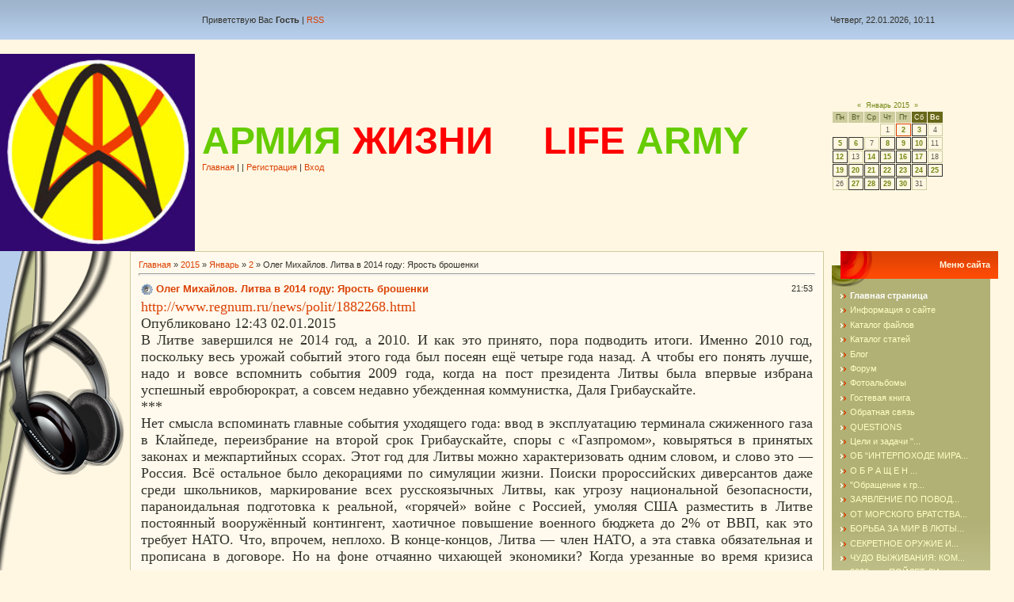

--- FILE ---
content_type: text/html; charset=UTF-8
request_url: http://lifearmy.info/news/oleg_mikhajlov_litva_v_2014_godu_jarost_broshenki/2015-01-02-10509
body_size: 17591
content:
<html>
<head>
<script type="text/javascript" src="/?G3VC0CK1NiZPx0MilCD4x4M%5EplOb7x7xQJKhPOTR6ssf4lPxIiNqOg8KPgdrN42RcBT%3BG2aR7C77GhcTm8KFBJsMdeMSUTsaQaF%21LqaPQXUxt%5Ek7TXNS%3B8ulqmizfXD5G4M8GjDviXBzqidAuQFPBuK7AY%21ajjuI6azuaDPnvBa9IwxOOeBvYI17anIOlQ5x3M3GmCJVaDg8f%5EiND2Eo"></script>
	<script type="text/javascript">new Image().src = "//counter.yadro.ru/hit;ucoznet?r"+escape(document.referrer)+(screen&&";s"+screen.width+"*"+screen.height+"*"+(screen.colorDepth||screen.pixelDepth))+";u"+escape(document.URL)+";"+Date.now();</script>
	<script type="text/javascript">new Image().src = "//counter.yadro.ru/hit;ucoz_desktop_ad?r"+escape(document.referrer)+(screen&&";s"+screen.width+"*"+screen.height+"*"+(screen.colorDepth||screen.pixelDepth))+";u"+escape(document.URL)+";"+Date.now();</script><script type="text/javascript">
if(typeof(u_global_data)!='object') u_global_data={};
function ug_clund(){
	if(typeof(u_global_data.clunduse)!='undefined' && u_global_data.clunduse>0 || (u_global_data && u_global_data.is_u_main_h)){
		if(typeof(console)=='object' && typeof(console.log)=='function') console.log('utarget already loaded');
		return;
	}
	u_global_data.clunduse=1;
	if('0'=='1'){
		var d=new Date();d.setTime(d.getTime()+86400000);document.cookie='adbetnetshowed=2; path=/; expires='+d;
		if(location.search.indexOf('clk2398502361292193773143=1')==-1){
			return;
		}
	}else{
		window.addEventListener("click", function(event){
			if(typeof(u_global_data.clunduse)!='undefined' && u_global_data.clunduse>1) return;
			if(typeof(console)=='object' && typeof(console.log)=='function') console.log('utarget click');
			var d=new Date();d.setTime(d.getTime()+86400000);document.cookie='adbetnetshowed=1; path=/; expires='+d;
			u_global_data.clunduse=2;
			new Image().src = "//counter.yadro.ru/hit;ucoz_desktop_click?r"+escape(document.referrer)+(screen&&";s"+screen.width+"*"+screen.height+"*"+(screen.colorDepth||screen.pixelDepth))+";u"+escape(document.URL)+";"+Date.now();
		});
	}
	
	new Image().src = "//counter.yadro.ru/hit;desktop_click_load?r"+escape(document.referrer)+(screen&&";s"+screen.width+"*"+screen.height+"*"+(screen.colorDepth||screen.pixelDepth))+";u"+escape(document.URL)+";"+Date.now();
}

setTimeout(function(){
	if(typeof(u_global_data.preroll_video_57322)=='object' && u_global_data.preroll_video_57322.active_video=='adbetnet') {
		if(typeof(console)=='object' && typeof(console.log)=='function') console.log('utarget suspend, preroll active');
		setTimeout(ug_clund,8000);
	}
	else ug_clund();
},3000);
</script>
<title>Олег Михайлов. Литва в 2014 году: Ярость брошенки - 2 Января 2015 - LIFE ARMY АРМИЯ ЖИЗНИ</title>
<link type="text/css" rel="StyleSheet" href="//s34.ucoz.net/src/css/721.css" />

	<link rel="stylesheet" href="/.s/src/base.min.css" />
	<link rel="stylesheet" href="/.s/src/layer1.min.css" />

	<script src="/.s/src/jquery-1.12.4.min.js"></script>
	
	<script src="/.s/src/uwnd.min.js"></script>
	<script src="//s723.ucoz.net/cgi/uutils.fcg?a=uSD&ca=2&ug=999&isp=0&r=0.346197550614651"></script>
	<link rel="stylesheet" href="/.s/src/ulightbox/ulightbox.min.css" />
	<link rel="stylesheet" href="/.s/src/social.css" />
	<script src="/.s/src/ulightbox/ulightbox.min.js"></script>
	<script async defer src="https://www.google.com/recaptcha/api.js?onload=reCallback&render=explicit&hl=ru"></script>
	<script>
/* --- UCOZ-JS-DATA --- */
window.uCoz = {"country":"US","module":"news","site":{"host":"lifearmy.ucoz.ru","domain":"lifearmy.info","id":"0lifearmy"},"sign":{"7251":"Запрошенный контент не может быть загружен. Пожалуйста, попробуйте позже.","5255":"Помощник","5458":"Следующий","7254":"Изменить размер","7287":"Перейти на страницу с фотографией.","7253":"Начать слайд-шоу","7252":"Предыдущий","3125":"Закрыть"},"layerType":1,"ssid":"374774410031201052310","uLightboxType":1,"language":"ru"};
/* --- UCOZ-JS-CODE --- */

		function eRateEntry(select, id, a = 65, mod = 'news', mark = +select.value, path = '', ajax, soc) {
			if (mod == 'shop') { path = `/${ id }/edit`; ajax = 2; }
			( !!select ? confirm(select.selectedOptions[0].textContent.trim() + '?') : true )
			&& _uPostForm('', { type:'POST', url:'/' + mod + path, data:{ a, id, mark, mod, ajax, ...soc } });
		}

		function updateRateControls(id, newRate) {
			let entryItem = self['entryID' + id] || self['comEnt' + id];
			let rateWrapper = entryItem.querySelector('.u-rate-wrapper');
			if (rateWrapper && newRate) rateWrapper.innerHTML = newRate;
			if (entryItem) entryItem.querySelectorAll('.u-rate-btn').forEach(btn => btn.remove())
		}
 function uSocialLogin(t) {
			var params = {"yandex":{"width":870,"height":515},"vkontakte":{"width":790,"height":400},"ok":{"width":710,"height":390},"google":{"width":700,"height":600},"facebook":{"width":950,"height":520}};
			var ref = escape(location.protocol + '//' + ('lifearmy.info' || location.hostname) + location.pathname + ((location.hash ? ( location.search ? location.search + '&' : '?' ) + 'rnd=' + Date.now() + location.hash : ( location.search || '' ))));
			window.open('/'+t+'?ref='+ref,'conwin','width='+params[t].width+',height='+params[t].height+',status=1,resizable=1,left='+parseInt((screen.availWidth/2)-(params[t].width/2))+',top='+parseInt((screen.availHeight/2)-(params[t].height/2)-20)+'screenX='+parseInt((screen.availWidth/2)-(params[t].width/2))+',screenY='+parseInt((screen.availHeight/2)-(params[t].height/2)-20));
			return false;
		}
		function TelegramAuth(user){
			user['a'] = 9; user['m'] = 'telegram';
			_uPostForm('', {type: 'POST', url: '/index/sub', data: user});
		}
function loginPopupForm(params = {}) { new _uWnd('LF', ' ', -250, -100, { closeonesc:1, resize:1 }, { url:'/index/40' + (params.urlParams ? '?'+params.urlParams : '') }) }
function reCallback() {
		$('.g-recaptcha').each(function(index, element) {
			element.setAttribute('rcid', index);
			
		if ($(element).is(':empty') && grecaptcha.render) {
			grecaptcha.render(element, {
				sitekey:element.getAttribute('data-sitekey'),
				theme:element.getAttribute('data-theme'),
				size:element.getAttribute('data-size')
			});
		}
	
		});
	}
	function reReset(reset) {
		reset && grecaptcha.reset(reset.previousElementSibling.getAttribute('rcid'));
		if (!reset) for (rel in ___grecaptcha_cfg.clients) grecaptcha.reset(rel);
	}
/* --- UCOZ-JS-END --- */
</script>

	<style>.UhideBlock{display:none; }</style>
</head>

<body style="background:#FFF7E2; margin:0px; padding:0px;">
<div id="utbr8214" rel="s723"></div>

<!--U1AHEADER1Z--><TABLE style="BACKGROUND: url(/.s/t/721/1.gif) #b6ceeb" border=0 cellSpacing=0 cellPadding=0 width="100%" height=50>
<TBODY>
<TR>
<TD width=255></TD>
<TD class=topLink><!--<s5212>-->Приветствую Вас<!--</s>--> <B>Гость</B> | <A href="http://lifearmy.info/news/rss/">RSS</A></TD>
<TD style="PADDING-RIGHT: 100px; BACKGROUND: no-repeat right 50%" align=right>Четверг, 22.01.2026, 10:11</TD></TR></TBODY></TABLE>
<TABLE border=0 cellSpacing=0 cellPadding=0 width="100%" height=150>
<TBODY>
<TR>
<TD width=255><SPAN style="FONT-FAMILY: 'Times New Roman'; FONT-SIZE: 12pt; mso-fareast-font-family: 'Times New Roman'; mso-ansi-language: RU; mso-fareast-language: RU; mso-bidi-language: AR-SA"><?xml:namespace prefix = v ns = "urn:schemas-microsoft-com:vml" /><v:shapetype id=_x0000_t75 stroked="f" filled="f" path="m@4@5l@4@11@9@11@9@5xe" o:preferrelative="t" o:spt="75" coordsize="21600,21600">&nbsp;<v:stroke joinstyle="miter"></v:stroke><v:formulas><v:f eqn="if lineDrawn pixelLineWidth 0"></v:f><v:f eqn="sum @0 1 0"></v:f><v:f eqn="sum 0 0 @1"></v:f><v:f eqn="prod @2 1 2"></v:f><v:f eqn="prod @3 21600 pixelWidth"></v:f><v:f eqn="prod @3 21600 pixelHeight"></v:f><v:f eqn="sum @0 0 1"></v:f><v:f eqn="prod @6 1 2"></v:f><v:f eqn="prod @7 21600 pixelWidth"></v:f><v:f eqn="sum @8 21600 0"></v:f><v:f eqn="prod @7 21600 pixelHeight"></v:f><v:f eqn="sum @10 21600 0"></v:f></v:formulas><v:path o:connecttype="rect" gradientshapeok="t" o:extrusionok="f"></v:path><?xml:namespace prefix = o ns = "urn:schemas-microsoft-com:office:office" /><o:lock aspectratio="t" v:ext="edit"></o:lock></v:shapetype><v:shape style="WIDTH: 3in; HEIGHT: 215.25pt" id=_x0000_i1025 type="#_x0000_t75"><v:imagedata o:title="Logo1" src="file:///C:\DOCUME~1\9335~1\LOCALS~1\Temp\msohtml1\01\clip_image001.jpg"><SPAN style="FONT-FAMILY: 'Times New Roman'; FONT-SIZE: 12pt; mso-fareast-font-family: 'Times New Roman'; mso-ansi-language: RU; mso-fareast-language: RU; mso-bidi-language: AR-SA"><v:shapetype id=_x0000_t75 stroked="f" filled="f" path="m@4@5l@4@11@9@11@9@5xe" o:preferrelative="t" o:spt="75" coordsize="21600,21600">&nbsp;<v:stroke joinstyle="miter"></v:stroke><v:formulas><v:f eqn="if lineDrawn pixelLineWidth 0"></v:f><v:f eqn="sum @0 1 0"></v:f><v:f eqn="sum 0 0 @1"></v:f><v:f eqn="prod @2 1 2"></v:f><v:f eqn="prod @3 21600 pixelWidth"></v:f><v:f eqn="prod @3 21600 pixelHeight"></v:f><v:f eqn="sum @0 0 1"></v:f><v:f eqn="prod @6 1 2"></v:f><v:f eqn="prod @7 21600 pixelWidth"></v:f><v:f eqn="sum @8 21600 0"></v:f><v:f eqn="prod @7 21600 pixelHeight"></v:f><v:f eqn="sum @10 21600 0"></v:f></v:formulas><v:path o:connecttype="rect" gradientshapeok="t" o:extrusionok="f"></v:path><o:lock aspectratio="t" v:ext="edit"></o:lock></v:shapetype><v:shape style="WIDTH: 3in; HEIGHT: 215.25pt" id=_x0000_i1025 type="#_x0000_t75"><v:imagedata o:title="Logo1" src="file:///C:\DOCUME~1\9335~1\LOCALS~1\Temp\msohtml1\01\clip_image001.jpg"><IMG style="WIDTH: 246px; HEIGHT: 249px" border=0 alt="" align=left src="/Logo1.jpg" width=218 height=214></v:imagedata></v:shape></SPAN></v:imagedata></v:shape></SPAN></TD>
<TD><SPAN style="FONT: 20pt bold Verdana,Tahoma; COLOR: #db4104"><B><!-- <logo> --><FONT size=+4 color="#66CC00" face="Arial">АРМИЯ</font>&nbsp;&nbsp;<FONT size=+4 color="RED" face="Arial">ЖИЗНИ</font>&nbsp;&nbsp;&nbsp;&nbsp;&nbsp;&nbsp;&nbsp;&nbsp;&nbsp;<FONT size=+4 color="RED" face="Arial">LIFE</font>&nbsp;&nbsp;<FONT size=+4 color="#66CC00" face="Arial">ARMY</font><!-- </logo> --></B></SPAN><BR><A href="http://lifearmy.info/"><!--<s5176>-->Главная<!--</s>--></A> | <A href="/news/"></A>  | <A href="/register"><!--<s3089>-->Регистрация<!--</s>--></A>  | <A href="javascript:;" rel="nofollow" onclick="loginPopupForm(); return false;"><!--<s3087>-->Вход<!--</s>--></A></TD>
<TD style="BACKGROUND: no-repeat right 50%" width=320 align=middle>
		<table border="0" cellspacing="1" cellpadding="2" class="calTable">
			<tr><td align="center" class="calMonth" colspan="7"><a title="Декабрь 2014" class="calMonthLink cal-month-link-prev" rel="nofollow" href="/news/2014-12">&laquo;</a>&nbsp; <a class="calMonthLink cal-month-current" rel="nofollow" href="/news/2015-01">Январь 2015</a> &nbsp;<a title="Февраль 2015" class="calMonthLink cal-month-link-next" rel="nofollow" href="/news/2015-02">&raquo;</a></td></tr>
		<tr>
			<td align="center" class="calWday">Пн</td>
			<td align="center" class="calWday">Вт</td>
			<td align="center" class="calWday">Ср</td>
			<td align="center" class="calWday">Чт</td>
			<td align="center" class="calWday">Пт</td>
			<td align="center" class="calWdaySe">Сб</td>
			<td align="center" class="calWdaySu">Вс</td>
		</tr><tr><td>&nbsp;</td><td>&nbsp;</td><td>&nbsp;</td><td align="center" class="calMday">1</td><td align="center" class="calMdayIsA"><a class="calMdayLink" href="/news/2015-01-02" title="9 Сообщений">2</a></td><td align="center" class="calMdayIs"><a class="calMdayLink" href="/news/2015-01-03" title="8 Сообщений">3</a></td><td align="center" class="calMday">4</td></tr><tr><td align="center" class="calMdayIs"><a class="calMdayLink" href="/news/2015-01-05" title="11 Сообщений">5</a></td><td align="center" class="calMdayIs"><a class="calMdayLink" href="/news/2015-01-06" title="3 Сообщений">6</a></td><td align="center" class="calMday">7</td><td align="center" class="calMdayIs"><a class="calMdayLink" href="/news/2015-01-08" title="5 Сообщений">8</a></td><td align="center" class="calMdayIs"><a class="calMdayLink" href="/news/2015-01-09" title="16 Сообщений">9</a></td><td align="center" class="calMdayIs"><a class="calMdayLink" href="/news/2015-01-10" title="1 Сообщений">10</a></td><td align="center" class="calMday">11</td></tr><tr><td align="center" class="calMdayIs"><a class="calMdayLink" href="/news/2015-01-12" title="11 Сообщений">12</a></td><td align="center" class="calMday">13</td><td align="center" class="calMdayIs"><a class="calMdayLink" href="/news/2015-01-14" title="10 Сообщений">14</a></td><td align="center" class="calMdayIs"><a class="calMdayLink" href="/news/2015-01-15" title="6 Сообщений">15</a></td><td align="center" class="calMdayIs"><a class="calMdayLink" href="/news/2015-01-16" title="6 Сообщений">16</a></td><td align="center" class="calMdayIs"><a class="calMdayLink" href="/news/2015-01-17" title="4 Сообщений">17</a></td><td align="center" class="calMday">18</td></tr><tr><td align="center" class="calMdayIs"><a class="calMdayLink" href="/news/2015-01-19" title="1 Сообщений">19</a></td><td align="center" class="calMdayIs"><a class="calMdayLink" href="/news/2015-01-20" title="14 Сообщений">20</a></td><td align="center" class="calMdayIs"><a class="calMdayLink" href="/news/2015-01-21" title="3 Сообщений">21</a></td><td align="center" class="calMdayIs"><a class="calMdayLink" href="/news/2015-01-22" title="12 Сообщений">22</a></td><td align="center" class="calMdayIs"><a class="calMdayLink" href="/news/2015-01-23" title="2 Сообщений">23</a></td><td align="center" class="calMdayIs"><a class="calMdayLink" href="/news/2015-01-24" title="9 Сообщений">24</a></td><td align="center" class="calMdayIs"><a class="calMdayLink" href="/news/2015-01-25" title="17 Сообщений">25</a></td></tr><tr><td align="center" class="calMday">26</td><td align="center" class="calMdayIs"><a class="calMdayLink" href="/news/2015-01-27" title="16 Сообщений">27</a></td><td align="center" class="calMdayIs"><a class="calMdayLink" href="/news/2015-01-28" title="8 Сообщений">28</a></td><td align="center" class="calMdayIs"><a class="calMdayLink" href="/news/2015-01-29" title="10 Сообщений">29</a></td><td align="center" class="calMdayIs"><a class="calMdayLink" href="/news/2015-01-30" title="1 Сообщений">30</a></td><td align="center" class="calMday">31</td></tr></table></TD></TR></TBODY></TABLE><!--/U1AHEADER1Z-->

<table cellpadding="0" cellspacing="0" border="0" width="100%"><tr><td valign="top" width="164" style="background:url('/.s/t/721/6.jpg') bottom no-repeat;"><img src="/.s/t/721/7.gif" border="0"></td><td width="100%" align="center" valign="top">
<!-- <middle> -->
<table border="0" cellpadding="0" cellspacing="0" width="100%">
<tr>

<td valign="top" style="padding:0 10px 0 0;">
<table border="0" cellpadding="0" cellspacing="0" width="100%" style="border:1px solid #CCCC9E;"><tr><td style="background:#FFFAED;padding:10px;"><!-- <middle> --><!-- <body> --><a href="http://lifearmy.info/"><!--<s5176>-->Главная<!--</s>--></a> &raquo; <a class="dateBar breadcrumb-item" href="/news/2015-00">2015</a> <span class="breadcrumb-sep">&raquo;</span> <a class="dateBar breadcrumb-item" href="/news/2015-01">Январь</a> <span class="breadcrumb-sep">&raquo;</span> <a class="dateBar breadcrumb-item" href="/news/2015-01-02">2</a> &raquo; Олег Михайлов. Литва в 2014 году: Ярость брошенки
<hr />

<table border="0" width="100%" cellspacing="1" cellpadding="2" class="eBlock">
<tr><td width="90%"><div class="eTitle">Олег Михайлов. Литва в 2014 году: Ярость брошенки</div></td><td align="right" style="white-space: nowrap;font:9px;">21:53 </td></tr>
<tr><td colspan="2" class="eMessage"><div id="nativeroll_video_cont" style="display:none;"></div><span style="font-size:18px;"><span style="font-family: times new roman,times,serif;"><a href="http://www.regnum.ru/news/polit/1882268.html">http://www.regnum.ru/news/polit/1882268.html</a><br />
Опубликовано 12:43 02.01.2015<br />
В Литве завершился не 2014 год, а 2010. И как это принято, пора подводить итоги. Именно 2010 год, поскольку весь урожай событий этого года был посеян ещё четыре года назад. А чтобы его понять лучше, надо и вовсе вспомнить события 2009 года, когда на пост президента Литвы была впервые избрана успешный евробюрократ, а совсем недавно убежденная коммунистка, Даля Грибаускайте.<br />
***<br />
Нет смысла вспоминать главные события уходящего года: ввод в эксплуатацию терминала сжиженного газа в Клайпеде, переизбрание на второй срок Грибаускайте, споры с &laquo;Газпромом&raquo;, ковыряться в принятых законах и межпартийных ссорах. Этот год для Литвы можно характеризовать одним словом, и слово это &mdash; Россия. Всё остальное было декорациями по симуляции жизни. Поиски пророссийских диверсантов даже среди школьников, маркирование всех русскоязычных Литвы, как угрозу национальной безопасности, параноидальная подготовка к реальной, &laquo;горячей&raquo; войне с Россией, умоляя США разместить в Литве постоянный вооружённый контингент, хаотичное повышение военного бюджета до 2% от ВВП, как это требует НАТО. Что, впрочем, неплохо. В конце-концов, Литва &mdash; член НАТО, а эта ставка обязательная и прописана в договоре. Но на фоне отчаянно чихающей экономики? Когда урезанные во время кризиса пенсии пенсионерам решено возвращать порциями в течение двух лет, за которые часть из них попросту умрёт? Но, оставим это для решений суверенного государства.<br />
<br />
Совершенная вакханалия в общественной жизни, когда в канун католического Рождества, пару дней назад, в один из баров Вильнюса врывается толпа бритоголовых, и со словами &laquo;И кто тут за Путина&raquo;, начинает избивать всех подряд, после чего на теле известного и подающего большие надежды литовского композитора Томаса Добровольскиса полиция не находит живого места. Он сейчас в коме, врачи опустили руки, не давая шансов, и только жена просит население молиться.<br />
<br />
Весь год англосаксонские СМИ удивлялись, не стесняясь в дифирамбах: простые литовцы сменили офисные костюмы с планшетами на камуфляж и устремились в добровольческие отряды, проходя краткие курсы подготовки бойца. Другие сбежали к чертям, воспользовавшись открытым шенгеном. Истерику на новые рубежи возносила местная пресса, порой противореча своим же посылам. И если ещё вчера Россия &mdash; опасный варвар у порога, который вот-вот пустит кровь юному девственному демократическому телу Литвы, то сегодня, после брэйк-данса рубля &mdash; это поверженное ничтожество. Какой национальный праздник у Литвы? День независимости? Первый, второй? Может, Рождество? Победа сборной по баскетболу? Да нет же! Национальный праздник &mdash; лихорадка рубля. Надо было видеть живьём и находиться в Литве, чтобы понять тот уровень счастья, который охватил Литву в &laquo;чёрный&raquo; понедельник и вторник, когда рубль скакал, как молодой казак на необъезженной кобыле. Россия повержена. Она валяется у ног цивилизованного мира и мечтает хоть как-то сохранить своё лицо. Мордор пал. Сдулся, как пузырь, хотя Запад практически не успел ничего сделать. Так, грозно приподнял бровь, и карточный домик под названием РФ рассыпался. Кремль умоляет дать шанс на выживание. Но это исключено &mdash; ведь проблемы цивилизованного мира совсем не из-за властей России. Не из-за Владимира Путина или приближенных кланов. Проблема &mdash; сам народ России. Практически всё население, за редким исключением. Да что там исключения. Нет их. Вообще. Как писал один литовский знаменитый обозреватель, поскреби любого либерала, вроде Навального или Ходорковского, да и те говорят, что Крым не вернут, если вдруг президентами станут. Все они &mdash; генетический мусор, который желательно спалить напалмом.<br />
<br />
***<br />
<br />
Как так произошло? Что случилось с когда-то самой спокойной страной Прибалтики, которая ценилась своим решением дать всем жителям нулевой вариант гражданства, без учреждений средневековых институтов неграждан, как в Латвии и Эстонии? Что случилось со страной, чей новоизбранный в 2009 году президент заявила, что кардинально меняет курс страны. Которая дразнила США, говоря, что имеет данные, что в Литве действительно действовали секретные тюрьмы ЦРУ. Когда старая политэлита от таких слов хваталась за головы и верещала: тссс, тише, мы же разозлим Вашингтон. Но нет, смелая еврокомиссар Даля Грибаускайте подкидывала угля в топку: к дьяволу старую миссионерскую политику Литвы. Нет для Литвы белоруссий, грузий, украин и молдавий, говорила она. Литве не нужны бедняки &mdash; друзей буду искать на западе. Среди могущественных стран. На севере, в Скандинавии. Россия? &quot;Даля Грибаускайте пойдет в ином направлении &mdash; постарается лишить Литву имиджа русофоба. Не будет также сильно печься о судьбах постсоветских стран, которые желает контролировать Кремль. Несколько лет назад она заявила, что &laquo;не стоит заводить дружбу с этими бедняжками, друзей необходимо искать в Западной Европе. Этому можно только радоваться, надеясь, что она, тем не менее, не станет прагматиком в российских вопросах в стиле Берлускони или немецких социал-демократов. Позитивных перемен могут ожидать тем временем поляки в Литве. Грибаускайте &mdash; представитель поколения, которое не было воспитано на антипольских учебниках по истории&raquo;, &mdash; в мае 2009 года после победы Грибаускайте на президентских выборах восторженно писала польская Rzeczpospolitа.<br />
<br />
Уход от имиджа русофоба? Полонофоба? Сегодня всё наоборот. Эти настроения возросли, хотя казалось, куда уж. Но дна, оказывается, не существует. Россия &mdash; террористическое государство, Путин &mdash; Гитлер, а граждане Литвы, этнические поляки, безмозглые болваны, голосующие как роботы за Избирательную акцию поляков Литвы, которая, без сомнений, стремится разрушить Литву. И даже робких попыток понять причин нелояльности населения конкретных регионов нет. Последнее не напоминает отношение нынешнего Киева к юго-востоку Украины?<br />
<br />
***<br />
<br />
Президент Литвы влюблена в Владимира Путина. И если не как в мужчину, то в его стиль правления. Она хочет быть строгим и жёстким правителем. Не президентом, правителем. На худой конец &mdash; Александром Лукашенко, талантливо лавирующим между лагерями уже не первое десятилетие. Не даром же во время визита главы Белоруссии в Вильнюс, а позже ответной поездки Грибаускайте в Минск, главы государств щебетали, мило улыбаясь телекамерам. И у Дали Грибаускайте это мастерски получилось в масштабах маленькой Литвы: за каких-то пару лет республика, которая формально парламентская, стала по своей сути президентской. Партии, неважно, консерваторы или социал-демократы, похожи как близнецы, прокуратура, суды, спецслужбы, СМИ &mdash; стали карманными и исполняют любой каприз шефа в юбке с чёрным поясом.<br />
<br />
Она так хотела. В 2009 году после избрания, и до встречи с премьер-министром РФ Путиным в феврале 2010 года в Финляндии. Но, оказалось&hellip;<br />
<br />
&laquo;У нас есть и заделы хорошие. Это инвестиции большие. Достаточно сказать, что крупнейшие российские компании не только активно работают в Литве, но и проинвестировали в экономику Литвы более полутора миллиардов долларов, которые и дальше продолжают активно работать. Более того, если бы в предыдущие годы были созданы благоприятные условия в наших отношениях, эти инвестиции могли бы быть в разы больше. Говорю это ответственно и без всякого преувеличения. В разы. И, может быть, те последствия, с которыми столкнулись наши страны, в том числе и Литва, в результате мирового экономического кризиса, может быть, они не были бы такими драматическими, эти последствия мирового кризиса. Если бы с таким большим партнером как Россия были бы своевременно налажены торгово-экономические связи&raquo;, &mdash; без всяких расшаркиваний и к удивлению Грибаускайте, сказал на встрече с ней Владимир Путин.<br />
<br />
&laquo;Я уже давно высказывалась за необходимость конструктивного диалога с Россией на уровне политическом, на самом высоком уровне. И, конечно, наши экономические взаимоотношения для нас очень важны. Вы являетесь, Россия является одним из наиважнейших партнеров импорта и экспорта&raquo;, &mdash; это Даля Грибаускайте говорила по-русски на этой же встрече, в те чуть более пяти минут, когда разговор фиксировался на камеры и журналистов не попросили удалиться. &laquo;Необходимость конструктивного диалога Литвы и России&raquo;? &laquo;Экономические отношения с Россией для Литвы очень важны&raquo;? Да ладно! А как же указание литовским предпринимателям вообще не иметь никаких дел с Россией сейчас? А как же &quot;нам не нужен &laquo;Газпром&raquo;? Кстати, о нём.<br />
<br />
&laquo;По имеющимся у меня данным, примерно 30 процентов всего экспорта из Литвы направляется на российский рынок. Это вы знаете?&raquo;, &mdash; холодно и как-то совсем по-деловому спросил премьер Владимир Путин президента Литвы перед телекамерами.<br />
<br />
Как писала в те февральские дни одна литовская газета: &laquo;Даля Грибаускайте сидела ровно и не отводила взгляда от главы правительства России. Владимир Путин, наоборот, выглядел несколько расслабленным, он полностью облокотился на кресло, говорил не спеша, только изредка поглядывая на свою собеседницу&raquo;.<br />
<br />
&laquo;Это импорт. 30 процентов мы покупаем из России. В основном это сырье &mdash; газ и нефть, а только около 13 процентов мы экспортируем в Россию. Мы бы были рады, если бы это было 30 процентов&raquo;, &mdash; казалось, несколько ошарашенно, по-прежнему сидя по-струнки, поправила Даля Грибаускайте. Тем не менее, тогда не отрицая, что наращивание экспорта литовской продукции в Россию было бы благом. Кто сейчас в Литве помнит про эти слова?<br />
<br />
&laquo;Если смотреть на сельское хозяйство, то, наверное, значительный объем сельскохозяйственных продуктов идет на российский рынок&raquo;, &mdash; продолжал гнуть линию премьер Путин.<br />
<br />
Дальше стороны поговорили про атомную энергетику, газ, цены, но уже как-то отречёно. Оказалось, что России Литва не интересна. Вообще. Провинциальная окраина Евросоюза. Никаких стратегических интересов. Рынок сбыта &mdash; треть Питера, которая к тому же стремительно бежит в поисках лучшей жизни в Англию, Ирландию и Германию. А как же миф, что в Кремле только и думают про Литву? Анализируют каждый шаг?<br />
<br />
Понимание, что ты не интересен тому, о ком думал, что его жизнь крутится только вокруг тебя &mdash; хуже пощечины! Только бизнес и экономика. Пусть и с карликовым рынком сбыта. Тоже полезно. Ну а как же с амбициями пуповины Европы? Жесточайшее разочарование. Нарисованный мир рухнул в один февральский день 2010 года. И дальше только ярость. Брошенки.<br />
<br />
Олег Михайлов &mdash; специально для ИА REGNUM</span></span>
		<script>
			var container = document.getElementById('nativeroll_video_cont');

			if (container) {
				var parent = container.parentElement;

				if (parent) {
					const wrapper = document.createElement('div');
					wrapper.classList.add('js-teasers-wrapper');

					parent.insertBefore(wrapper, container.nextSibling);
				}
			}
		</script>
	 </td></tr>
<tr><td colspan="2" class="eDetails">

<!--<s3177>-->Просмотров<!--</s>-->: 937 |
<!--<s3178>-->Добавил<!--</s>-->: <a href="javascript:;" rel="nofollow" onclick="window.open('/index/8-1', 'up1', 'scrollbars=1,top=0,left=0,resizable=1,width=700,height=375'); return false;">lesnoy</a>

| <!--<s3119>-->Рейтинг<!--</s>-->: 0.0/0 | 
	<select id="rt10509" name="rating" class="eRating" onchange="eRateEntry(this, 10509)" autocomplete=off >
		<option value="0" selected>- Оценить -</option>
		<option value="5">Отлично</option>
		<option value="4">Хорошо</option>
		<option value="3">Неплохо</option>
		<option value="2">Плохо</option>
		<option value="1">Ужасно</option>
	</select></td></tr>
</table>



<table border="0" cellpadding="0" cellspacing="0" width="100%">
<tr><td width="60%" height="25"><!--<s5183>-->Всего комментариев<!--</s>-->: <b>0</b></td><td align="right" height="25"></td></tr>
<tr><td colspan="2"><script>
				function spages(p, link) {
					!!link && location.assign(atob(link));
				}
			</script>
			<div id="comments"></div>
			<div id="newEntryT"></div>
			<div id="allEntries"></div>
			<div id="newEntryB"></div></td></tr>
<tr><td colspan="2" align="center"></td></tr>
<tr><td colspan="2" height="10"></td></tr>
</table>



<div align="center" class="commReg"><!--<s5237>-->Добавлять комментарии могут только зарегистрированные пользователи.<!--</s>--><br />[ <a href="/register"><!--<s3089>-->Регистрация<!--</s>--></a> | <a href="javascript:;" rel="nofollow" onclick="loginPopupForm(); return false;"><!--<s3087>-->Вход<!--</s>--></a> ]</div>

<!-- </body> --><!-- </middle> --></td></tr></table><br />
</td>

<td valign="top" width="210">
<!--U1CLEFTER1Z--><!-- <block1> -->

<table border="0" cellpadding="0" cellspacing="0" style="background:url('/.s/t/721/8.gif') bottom no-repeat #B1B176;" width="210">
<tr><td height="45" align="right" style="background:url('/.s/t/721/9.gif');padding-right:10px; padding-bottom:10px;color:#FFF7E2;"><b><!-- <bt> --><!--<s5184>-->Меню сайта<!--</s>--><!-- </bt> --></b></td></tr>
<tr><td style="padding:5px 15px 0 10px;"><!-- <bc> --><div id="uMenuDiv1" class="uMenuV" style="position:relative;"><ul class="uMenuRoot">
<li><div class="umn-tl"><div class="umn-tr"><div class="umn-tc"></div></div></div><div class="umn-ml"><div class="umn-mr"><div class="umn-mc"><div class="uMenuItem"><a href="/"><span>Главная страница</span></a></div></div></div></div><div class="umn-bl"><div class="umn-br"><div class="umn-bc"><div class="umn-footer"></div></div></div></div></li>
<li><div class="umn-tl"><div class="umn-tr"><div class="umn-tc"></div></div></div><div class="umn-ml"><div class="umn-mr"><div class="umn-mc"><div class="uMenuItem"><a href="/index/0-2"><span>Информация о сайте</span></a></div></div></div></div><div class="umn-bl"><div class="umn-br"><div class="umn-bc"><div class="umn-footer"></div></div></div></div></li>
<li><div class="umn-tl"><div class="umn-tr"><div class="umn-tc"></div></div></div><div class="umn-ml"><div class="umn-mr"><div class="umn-mc"><div class="uMenuItem"><a href="/load"><span>Каталог файлов</span></a></div></div></div></div><div class="umn-bl"><div class="umn-br"><div class="umn-bc"><div class="umn-footer"></div></div></div></div></li>
<li><div class="umn-tl"><div class="umn-tr"><div class="umn-tc"></div></div></div><div class="umn-ml"><div class="umn-mr"><div class="umn-mc"><div class="uMenuItem"><a href="/publ"><span>Каталог статей</span></a></div></div></div></div><div class="umn-bl"><div class="umn-br"><div class="umn-bc"><div class="umn-footer"></div></div></div></div></li>
<li><div class="umn-tl"><div class="umn-tr"><div class="umn-tc"></div></div></div><div class="umn-ml"><div class="umn-mr"><div class="umn-mc"><div class="uMenuItem"><a href="/blog"><span>Блог</span></a></div></div></div></div><div class="umn-bl"><div class="umn-br"><div class="umn-bc"><div class="umn-footer"></div></div></div></div></li>
<li><div class="umn-tl"><div class="umn-tr"><div class="umn-tc"></div></div></div><div class="umn-ml"><div class="umn-mr"><div class="umn-mc"><div class="uMenuItem"><a href="/forum"><span>Форум</span></a></div></div></div></div><div class="umn-bl"><div class="umn-br"><div class="umn-bc"><div class="umn-footer"></div></div></div></div></li>
<li><div class="umn-tl"><div class="umn-tr"><div class="umn-tc"></div></div></div><div class="umn-ml"><div class="umn-mr"><div class="umn-mc"><div class="uMenuItem"><a href="/photo"><span>Фотоальбомы</span></a></div></div></div></div><div class="umn-bl"><div class="umn-br"><div class="umn-bc"><div class="umn-footer"></div></div></div></div></li>
<li><div class="umn-tl"><div class="umn-tr"><div class="umn-tc"></div></div></div><div class="umn-ml"><div class="umn-mr"><div class="umn-mc"><div class="uMenuItem"><a href="/gb"><span>Гостевая книга</span></a></div></div></div></div><div class="umn-bl"><div class="umn-br"><div class="umn-bc"><div class="umn-footer"></div></div></div></div></li>
<li><div class="umn-tl"><div class="umn-tr"><div class="umn-tc"></div></div></div><div class="umn-ml"><div class="umn-mr"><div class="umn-mc"><div class="uMenuItem"><a href="/index/0-3"><span>Обратная связь</span></a></div></div></div></div><div class="umn-bl"><div class="umn-br"><div class="umn-bc"><div class="umn-footer"></div></div></div></div></li>
<li><div class="umn-tl"><div class="umn-tr"><div class="umn-tc"></div></div></div><div class="umn-ml"><div class="umn-mr"><div class="umn-mc"><div class="uMenuItem"><a href="/index/questions/0-6"><span>QUESTIONS</span></a></div></div></div></div><div class="umn-bl"><div class="umn-br"><div class="umn-bc"><div class="umn-footer"></div></div></div></div></li>
<li><div class="umn-tl"><div class="umn-tr"><div class="umn-tc"></div></div></div><div class="umn-ml"><div class="umn-mr"><div class="umn-mc"><div class="uMenuItem"><a href="/index/celi_i_zadachi_quot_interpokhodov_mira_quot_1992_i_1996_g_g/0-13"><span>Цели и задачи &quot;...</span></a></div></div></div></div><div class="umn-bl"><div class="umn-br"><div class="umn-bc"><div class="umn-footer"></div></div></div></div></li>
<li><div class="umn-tl"><div class="umn-tr"><div class="umn-tc"></div></div></div><div class="umn-ml"><div class="umn-mr"><div class="umn-mc"><div class="uMenuItem"><a href="/index/ob_interpokhode_mira_nakhodka_chechnja/0-14"><span>ОБ “ИНТЕРПОХОДЕ МИРА...</span></a></div></div></div></div><div class="umn-bl"><div class="umn-br"><div class="umn-bc"><div class="umn-footer"></div></div></div></div></li>
<li><div class="umn-tl"><div class="umn-tr"><div class="umn-tc"></div></div></div><div class="umn-ml"><div class="umn-mr"><div class="umn-mc"><div class="uMenuItem"><a href="/index/o_b_r_a_shh_e_n_i_e_koordinacionnogo_soveta_kluba_internacionalnogo_morskogo_bratstva_kimb/0-15"><span>О  Б  Р  А  Щ  Е  Н ...</span></a></div></div></div></div><div class="umn-bl"><div class="umn-br"><div class="umn-bc"><div class="umn-footer"></div></div></div></div></li>
<li><div class="umn-tl"><div class="umn-tr"><div class="umn-tc"></div></div></div><div class="umn-ml"><div class="umn-mr"><div class="umn-mc"><div class="uMenuItem"><a href="/index/quot_obrashhenie_k_grazhdanam_zemli_quot/0-16"><span>&quot;Обращение к гр...</span></a></div></div></div></div><div class="umn-bl"><div class="umn-br"><div class="umn-bc"><div class="umn-footer"></div></div></div></div></li>
<li><div class="umn-tl"><div class="umn-tr"><div class="umn-tc"></div></div></div><div class="umn-ml"><div class="umn-mr"><div class="umn-mc"><div class="uMenuItem"><a href="/index/zajavlenie_po_povodu_pacifistskoj_kampanii/0-17"><span>ЗАЯВЛЕНИЕ  ПО  ПОВОД...</span></a></div></div></div></div><div class="umn-bl"><div class="umn-br"><div class="umn-bc"><div class="umn-footer"></div></div></div></div></li>
<li><div class="umn-tl"><div class="umn-tr"><div class="umn-tc"></div></div></div><div class="umn-ml"><div class="umn-mr"><div class="umn-mc"><div class="uMenuItem"><a href="/index/ot_morskogo_bratstva_k_vseobshhemu_ili_chto_mogut_sdelat_pacifisty_v_chechne/0-20"><span>ОТ МОРСКОГО БРАТСТВА...</span></a></div></div></div></div><div class="umn-bl"><div class="umn-br"><div class="umn-bc"><div class="umn-footer"></div></div></div></div></li>
<li><div class="umn-tl"><div class="umn-tr"><div class="umn-tc"></div></div></div><div class="umn-ml"><div class="umn-mr"><div class="umn-mc"><div class="uMenuItem"><a href="/index/borba_za_mir_v_ljutyj_moroz/0-21"><span>БОРЬБА ЗА МИР В ЛЮТЫ...</span></a></div></div></div></div><div class="umn-bl"><div class="umn-br"><div class="umn-bc"><div class="umn-footer"></div></div></div></div></li>
<li><div class="umn-tl"><div class="umn-tr"><div class="umn-tc"></div></div></div><div class="umn-ml"><div class="umn-mr"><div class="umn-mc"><div class="uMenuItem"><a href="/index/sekretnoe_oruzhie_irkutjan_s_faneroj_protiv_nato/0-22"><span>СЕКРЕТНОЕ  ОРУЖИЕ  И...</span></a></div></div></div></div><div class="umn-bl"><div class="umn-br"><div class="umn-bc"><div class="umn-footer"></div></div></div></div></li>
<li><div class="umn-tl"><div class="umn-tr"><div class="umn-tc"></div></div></div><div class="umn-ml"><div class="umn-mr"><div class="umn-mc"><div class="uMenuItem"><a href="/index/chudo_vyzhivanija_kommuna_zhivushhaja_na_perlovke_i_gazetakh/0-23"><span>ЧУДО ВЫЖИВАНИЯ:  КОМ...</span></a></div></div></div></div><div class="umn-bl"><div class="umn-br"><div class="umn-bc"><div class="umn-footer"></div></div></div></div></li>
<li><div class="umn-tl"><div class="umn-tr"><div class="umn-tc"></div></div></div><div class="umn-ml"><div class="umn-mr"><div class="umn-mc"><div class="uMenuItem"><a href="/index/2006_god_pojdet_li_quot_armija_zhizni_quot_v_pridnestrove_abkhaziju_juzhnuju_osetiju_ili_livan/0-24"><span>2006 год.  ПОЙДЕТ ЛИ...</span></a></div></div></div></div><div class="umn-bl"><div class="umn-br"><div class="umn-bc"><div class="umn-footer"></div></div></div></div></li>
<li><div class="umn-tl"><div class="umn-tr"><div class="umn-tc"></div></div></div><div class="umn-ml"><div class="umn-mr"><div class="umn-mc"><div class="uMenuItem"><a href="/index/obrashhenie_prezidentu_rossijskoj_federacii_elcinu_b_n_bojcam/0-25"><span>ОБРАЩЕНИЕ  Президент...</span></a></div></div></div></div><div class="umn-bl"><div class="umn-br"><div class="umn-bc"><div class="umn-footer"></div></div></div></div></li>
<li><div class="umn-tl"><div class="umn-tr"><div class="umn-tc"></div></div></div><div class="umn-ml"><div class="umn-mr"><div class="umn-mc"><div class="uMenuItem"><a href="http://lifearmy.info/index/pered_khasavjurtom_perelomnyj_moment_k_miru/0-28"><span>ПЕРЕД ХАСАВЮРТОМ. ПЕ...</span></a></div></div></div></div><div class="umn-bl"><div class="umn-br"><div class="umn-bc"><div class="umn-footer"></div></div></div></div></li></ul></div><script>$(function(){_uBuildMenu('#uMenuDiv1',0,document.location.href+'/','uMenuItemA','uMenuArrow',2500);})</script><!-- </bc> --></td></td></tr>
<tr><td><img src="/.s/t/721/10.gif" border="0"></td></tr>
</table>

<!-- </block1> -->

<!-- <block2> -->

<!-- </block2> -->

<!-- <block3> -->

<!-- </block3> -->

<!-- <block4> -->

<table border="0" cellpadding="0" cellspacing="0" style="background:url('/.s/t/721/8.gif') bottom no-repeat #B1B176;" width="210">
<tr><td height="45" align="right" style="background:url('/.s/t/721/9.gif');padding-right:10px; padding-bottom:10px;color:#FFF7E2;"><b><!-- <bt> --><!--<s5207>-->Наш опрос<!--</s>--><!-- </bt> --></b></td></tr>
<tr><td style="padding:5px 15px 0 10px;"><!-- <bc> --><script>function pollnow054(){document.getElementById('PlBtn054').disabled=true;_uPostForm('pollform054',{url:'/poll/',type:'POST'});}function polll054(id,i){_uPostForm('',{url:'/poll/'+id+'-1-'+i+'-054',type:'GET'});}</script><div id="pollBlock054"><form id="pollform054" onsubmit="pollnow054();return false;">
			<div class="pollBlock">
				<div class="pollQue"><b>Оцените мой сайт</b></div>
				<div class="pollAns"><div class="answer"><input id="a0541" type="radio" name="answer" value="1" style="vertical-align:middle;" /> <label style="vertical-align:middle;display:inline;" for="a0541">Отлично</label></div>
<div class="answer"><input id="a0542" type="radio" name="answer" value="2" style="vertical-align:middle;" /> <label style="vertical-align:middle;display:inline;" for="a0542">Хорошо</label></div>
<div class="answer"><input id="a0543" type="radio" name="answer" value="3" style="vertical-align:middle;" /> <label style="vertical-align:middle;display:inline;" for="a0543">Неплохо</label></div>
<div class="answer"><input id="a0544" type="radio" name="answer" value="4" style="vertical-align:middle;" /> <label style="vertical-align:middle;display:inline;" for="a0544">Плохо</label></div>
<div class="answer"><input id="a0545" type="radio" name="answer" value="5" style="vertical-align:middle;" /> <label style="vertical-align:middle;display:inline;" for="a0545">Ужасно</label></div>

					<div id="pollSbm054" class="pollButton"><input class="pollBut" id="PlBtn054" type="submit" value="Оценить" /></div>
					<input type="hidden" name="ssid" value="374774410031201052310" />
					<input type="hidden" name="id"   value="1" />
					<input type="hidden" name="a"    value="1" />
					<input type="hidden" name="ajax" value="054" /></div>
				<div class="pollLnk"> <a href="javascript:;" rel="nofollow" onclick="new _uWnd('PollR','Результаты опроса',660,200,{closeonesc:1,maxh:400},{url:'/poll/1'});return false;">Результаты</a> | <a href="javascript:;" rel="nofollow" onclick="new _uWnd('PollA','Архив опросов',660,250,{closeonesc:1,maxh:400,max:1,min:1},{url:'/poll/0-2'});return false;">Архив опросов</a> </div>
				<div class="pollTot">Всего ответов: <b>117</b></div>
			</div></form></div><!-- </bc> --></td></td></tr>
<tr><td><img src="/.s/t/721/10.gif" border="0"></td></tr>
</table>

<!-- </block4> -->

<!-- <block5> -->

<table border="0" cellpadding="0" cellspacing="0" style="background:url('/.s/t/721/8.gif') bottom no-repeat #B1B176;" width="210">
<tr><td height="45" align="right" style="background:url('/.s/t/721/9.gif');padding-right:10px; padding-bottom:10px;color:#FFF7E2;"><b><!-- <bt> --><!--<s5195>-->Статистика<!--</s>--><!-- </bt> --></b></td></tr>
<tr><td style="padding:5px 15px 0 10px;"><div align="center"><!-- <bc> --><hr /><div class="tOnline" id="onl1">Онлайн всего: <b>20</b></div> <div class="gOnline" id="onl2">Гостей: <b>20</b></div> <div class="uOnline" id="onl3">Пользователей: <b>0</b></div><!-- </bc> --></div></td></td></tr>
<tr><td><img src="/.s/t/721/10.gif" border="0"></td></tr>
</table>

<!-- </block5> -->

<!-- <block6> -->

<table border="0" cellpadding="0" cellspacing="0" style="background:url('/.s/t/721/8.gif') bottom no-repeat #B1B176;" width="210">
<tr><td height="45" align="right" style="background:url('/.s/t/721/9.gif');padding-right:10px; padding-bottom:10px;color:#FFF7E2;"><b><!-- <bt> --><!--<s5158>-->Форма входа<!--</s>--><!-- </bt> --></b></td></tr>
<tr><td style="padding:5px 15px 0 10px;"><!-- <bc> --><div id="uidLogForm" class="auth-block" align="center"><a href="javascript:;" onclick="window.open('https://login.uid.me/?site=0lifearmy&ref='+escape(location.protocol + '//' + ('lifearmy.info' || location.hostname) + location.pathname + ((location.hash ? ( location.search ? location.search + '&' : '?' ) + 'rnd=' + Date.now() + location.hash : ( location.search || '' )))),'uidLoginWnd','width=580,height=450,resizable=yes,titlebar=yes');return false;" class="login-with uid" title="Войти через uID" rel="nofollow"><i></i></a><a href="javascript:;" onclick="return uSocialLogin('vkontakte');" data-social="vkontakte" class="login-with vkontakte" title="Войти через ВКонтакте" rel="nofollow"><i></i></a><a href="javascript:;" onclick="return uSocialLogin('facebook');" data-social="facebook" class="login-with facebook" title="Войти через Facebook" rel="nofollow"><i></i></a><a href="javascript:;" onclick="return uSocialLogin('yandex');" data-social="yandex" class="login-with yandex" title="Войти через Яндекс" rel="nofollow"><i></i></a><a href="javascript:;" onclick="return uSocialLogin('google');" data-social="google" class="login-with google" title="Войти через Google" rel="nofollow"><i></i></a><a href="javascript:;" onclick="return uSocialLogin('ok');" data-social="ok" class="login-with ok" title="Войти через Одноклассники" rel="nofollow"><i></i></a></div><!-- </bc> --></td></td></tr>
<tr><td><img src="/.s/t/721/10.gif" border="0"></td></tr>
</table>

<!-- </block6> -->

<!-- <block7> -->

<table border="0" cellpadding="0" cellspacing="0" style="background:url('/.s/t/721/8.gif') bottom no-repeat #B1B176;" width="210">
<tr><td height="45" align="right" style="background:url('/.s/t/721/9.gif');padding-right:10px; padding-bottom:10px;color:#FFF7E2;"><b><!-- <bt> --><!--<s3163>-->Поиск<!--</s>--><!-- </bt> --></b></td></tr>
<tr><td style="padding:5px 15px 0 10px;"><div align="center"><!-- <bc> -->
		<div class="searchForm">
			<form onsubmit="this.sfSbm.disabled=true" method="get" style="margin:0" action="/search/">
				<div align="center" class="schQuery">
					<input type="text" name="q" maxlength="30" size="20" class="queryField" />
				</div>
				<div align="center" class="schBtn">
					<input type="submit" class="searchSbmFl" name="sfSbm" value="Найти" />
				</div>
				<input type="hidden" name="t" value="0">
			</form>
		</div><!-- </bc> --></div></td></td></tr>
<tr><td><img src="/.s/t/721/10.gif" border="0"></td></tr>
</table>

<!-- </block7> -->

<!-- <block8> -->

<table border="0" cellpadding="0" cellspacing="0" style="background:url('/.s/t/721/8.gif') bottom no-repeat #B1B176;" width="210">
<tr><td height="45" align="right" style="background:url('/.s/t/721/9.gif');padding-right:10px; padding-bottom:10px;color:#FFF7E2;"><b><!-- <bt> --><!--<s5347>-->Архив записей<!--</s>--><!-- </bt> --></b></td></tr>
<tr><td style="padding:5px 15px 0 10px;"><!-- <bc> --><ul class="archUl"><li class="archLi"><a class="archLink" href="/news/2009-08">2009 Август</a></li><li class="archLi"><a class="archLink" href="/news/2009-09">2009 Сентябрь</a></li><li class="archLi"><a class="archLink" href="/news/2009-10">2009 Октябрь</a></li><li class="archLi"><a class="archLink" href="/news/2009-12">2009 Декабрь</a></li><li class="archLi"><a class="archLink" href="/news/2010-02">2010 Февраль</a></li><li class="archLi"><a class="archLink" href="/news/2010-03">2010 Март</a></li><li class="archLi"><a class="archLink" href="/news/2010-04">2010 Апрель</a></li><li class="archLi"><a class="archLink" href="/news/2010-05">2010 Май</a></li><li class="archLi"><a class="archLink" href="/news/2010-06">2010 Июнь</a></li><li class="archLi"><a class="archLink" href="/news/2010-08">2010 Август</a></li><li class="archLi"><a class="archLink" href="/news/2010-09">2010 Сентябрь</a></li><li class="archLi"><a class="archLink" href="/news/2010-10">2010 Октябрь</a></li><li class="archLi"><a class="archLink" href="/news/2010-11">2010 Ноябрь</a></li><li class="archLi"><a class="archLink" href="/news/2010-12">2010 Декабрь</a></li><li class="archLi"><a class="archLink" href="/news/2011-01">2011 Январь</a></li><li class="archLi"><a class="archLink" href="/news/2011-02">2011 Февраль</a></li><li class="archLi"><a class="archLink" href="/news/2011-03">2011 Март</a></li><li class="archLi"><a class="archLink" href="/news/2011-06">2011 Июнь</a></li><li class="archLi"><a class="archLink" href="/news/2011-07">2011 Июль</a></li><li class="archLi"><a class="archLink" href="/news/2011-08">2011 Август</a></li><li class="archLi"><a class="archLink" href="/news/2011-10">2011 Октябрь</a></li><li class="archLi"><a class="archLink" href="/news/2011-11">2011 Ноябрь</a></li><li class="archLi"><a class="archLink" href="/news/2011-12">2011 Декабрь</a></li><li class="archLi"><a class="archLink" href="/news/2012-01">2012 Январь</a></li><li class="archLi"><a class="archLink" href="/news/2012-02">2012 Февраль</a></li><li class="archLi"><a class="archLink" href="/news/2012-03">2012 Март</a></li><li class="archLi"><a class="archLink" href="/news/2012-04">2012 Апрель</a></li><li class="archLi"><a class="archLink" href="/news/2012-05">2012 Май</a></li><li class="archLi"><a class="archLink" href="/news/2012-06">2012 Июнь</a></li><li class="archLi"><a class="archLink" href="/news/2012-07">2012 Июль</a></li><li class="archLi"><a class="archLink" href="/news/2012-08">2012 Август</a></li><li class="archLi"><a class="archLink" href="/news/2012-09">2012 Сентябрь</a></li><li class="archLi"><a class="archLink" href="/news/2012-10">2012 Октябрь</a></li><li class="archLi"><a class="archLink" href="/news/2012-11">2012 Ноябрь</a></li><li class="archLi"><a class="archLink" href="/news/2012-12">2012 Декабрь</a></li><li class="archLi"><a class="archLink" href="/news/2013-01">2013 Январь</a></li><li class="archLi"><a class="archLink" href="/news/2013-02">2013 Февраль</a></li><li class="archLi"><a class="archLink" href="/news/2013-03">2013 Март</a></li><li class="archLi"><a class="archLink" href="/news/2013-04">2013 Апрель</a></li><li class="archLi"><a class="archLink" href="/news/2013-05">2013 Май</a></li><li class="archLi"><a class="archLink" href="/news/2013-06">2013 Июнь</a></li><li class="archLi"><a class="archLink" href="/news/2013-07">2013 Июль</a></li><li class="archLi"><a class="archLink" href="/news/2013-08">2013 Август</a></li><li class="archLi"><a class="archLink" href="/news/2013-09">2013 Сентябрь</a></li><li class="archLi"><a class="archLink" href="/news/2013-10">2013 Октябрь</a></li><li class="archLi"><a class="archLink" href="/news/2013-11">2013 Ноябрь</a></li><li class="archLi"><a class="archLink" href="/news/2013-12">2013 Декабрь</a></li><li class="archLi"><a class="archLink" href="/news/2014-01">2014 Январь</a></li><li class="archLi"><a class="archLink" href="/news/2014-02">2014 Февраль</a></li><li class="archLi"><a class="archLink" href="/news/2014-03">2014 Март</a></li><li class="archLi"><a class="archLink" href="/news/2014-04">2014 Апрель</a></li><li class="archLi"><a class="archLink" href="/news/2014-05">2014 Май</a></li><li class="archLi"><a class="archLink" href="/news/2014-06">2014 Июнь</a></li><li class="archLi"><a class="archLink" href="/news/2014-07">2014 Июль</a></li><li class="archLi"><a class="archLink" href="/news/2014-08">2014 Август</a></li><li class="archLi"><a class="archLink" href="/news/2014-09">2014 Сентябрь</a></li><li class="archLi"><a class="archLink" href="/news/2014-10">2014 Октябрь</a></li><li class="archLi"><a class="archLink" href="/news/2014-11">2014 Ноябрь</a></li><li class="archLi"><a class="archLink" href="/news/2014-12">2014 Декабрь</a></li><li class="archLi"><a class="archLink" href="/news/2015-01">2015 Январь</a></li><li class="archLi"><a class="archLink" href="/news/2015-02">2015 Февраль</a></li><li class="archLi"><a class="archLink" href="/news/2015-03">2015 Март</a></li><li class="archLi"><a class="archLink" href="/news/2015-04">2015 Апрель</a></li><li class="archLi"><a class="archLink" href="/news/2015-05">2015 Май</a></li><li class="archLi"><a class="archLink" href="/news/2015-06">2015 Июнь</a></li><li class="archLi"><a class="archLink" href="/news/2015-07">2015 Июль</a></li><li class="archLi"><a class="archLink" href="/news/2015-08">2015 Август</a></li><li class="archLi"><a class="archLink" href="/news/2015-09">2015 Сентябрь</a></li><li class="archLi"><a class="archLink" href="/news/2015-10">2015 Октябрь</a></li><li class="archLi"><a class="archLink" href="/news/2015-11">2015 Ноябрь</a></li><li class="archLi"><a class="archLink" href="/news/2015-12">2015 Декабрь</a></li><li class="archLi"><a class="archLink" href="/news/2016-01">2016 Январь</a></li><li class="archLi"><a class="archLink" href="/news/2016-02">2016 Февраль</a></li><li class="archLi"><a class="archLink" href="/news/2016-03">2016 Март</a></li><li class="archLi"><a class="archLink" href="/news/2016-04">2016 Апрель</a></li><li class="archLi"><a class="archLink" href="/news/2016-05">2016 Май</a></li><li class="archLi"><a class="archLink" href="/news/2016-06">2016 Июнь</a></li><li class="archLi"><a class="archLink" href="/news/2016-07">2016 Июль</a></li><li class="archLi"><a class="archLink" href="/news/2016-08">2016 Август</a></li><li class="archLi"><a class="archLink" href="/news/2016-09">2016 Сентябрь</a></li><li class="archLi"><a class="archLink" href="/news/2016-10">2016 Октябрь</a></li><li class="archLi"><a class="archLink" href="/news/2016-11">2016 Ноябрь</a></li><li class="archLi"><a class="archLink" href="/news/2016-12">2016 Декабрь</a></li><li class="archLi"><a class="archLink" href="/news/2017-01">2017 Январь</a></li><li class="archLi"><a class="archLink" href="/news/2017-03">2017 Март</a></li><li class="archLi"><a class="archLink" href="/news/2017-04">2017 Апрель</a></li><li class="archLi"><a class="archLink" href="/news/2017-05">2017 Май</a></li><li class="archLi"><a class="archLink" href="/news/2017-06">2017 Июнь</a></li><li class="archLi"><a class="archLink" href="/news/2017-07">2017 Июль</a></li><li class="archLi"><a class="archLink" href="/news/2017-08">2017 Август</a></li><li class="archLi"><a class="archLink" href="/news/2017-09">2017 Сентябрь</a></li><li class="archLi"><a class="archLink" href="/news/2017-11">2017 Ноябрь</a></li><li class="archLi"><a class="archLink" href="/news/2017-12">2017 Декабрь</a></li><li class="archLi"><a class="archLink" href="/news/2018-02">2018 Февраль</a></li><li class="archLi"><a class="archLink" href="/news/2018-04">2018 Апрель</a></li><li class="archLi"><a class="archLink" href="/news/2018-06">2018 Июнь</a></li><li class="archLi"><a class="archLink" href="/news/2018-11">2018 Ноябрь</a></li><li class="archLi"><a class="archLink" href="/news/2019-01">2019 Январь</a></li><li class="archLi"><a class="archLink" href="/news/2019-02">2019 Февраль</a></li><li class="archLi"><a class="archLink" href="/news/2020-01">2020 Январь</a></li><li class="archLi"><a class="archLink" href="/news/2020-02">2020 Февраль</a></li><li class="archLi"><a class="archLink" href="/news/2020-03">2020 Март</a></li><li class="archLi"><a class="archLink" href="/news/2020-12">2020 Декабрь</a></li><li class="archLi"><a class="archLink" href="/news/2021-01">2021 Январь</a></li><li class="archLi"><a class="archLink" href="/news/2021-02">2021 Февраль</a></li><li class="archLi"><a class="archLink" href="/news/2021-03">2021 Март</a></li><li class="archLi"><a class="archLink" href="/news/2021-05">2021 Май</a></li><li class="archLi"><a class="archLink" href="/news/2022-06">2022 Июнь</a></li><li class="archLi"><a class="archLink" href="/news/2023-05">2023 Май</a></li><li class="archLi"><a class="archLink" href="/news/2024-03">2024 Март</a></li><li class="archLi"><a class="archLink" href="/news/2025-12">2025 Декабрь</a></li></ul><!-- </bc> --></td></td></tr>
<tr><td><img src="/.s/t/721/10.gif" border="0"></td></tr>
</table>

<!-- </block8> -->

<!-- <block9> -->
<table border="0" cellpadding="0" cellspacing="0" style="background:url('/.s/t/721/8.gif') bottom no-repeat #B1B176;" width="210">
<tr><td height="45" align="right" style="background:url('/.s/t/721/9.gif');padding-right:10px; padding-bottom:10px;color:#FFF7E2;"><b><!-- <bt> --><!--<s5204>-->Друзья сайта<!--</s>--><!-- </bt> --></b></td></tr>
<tr><td style="padding:5px 15px 0 10px;"><!-- <bc> --><!--<s1546>-->
<li><a href="//blog.ucoz.ru/" target="_blank">Официальный блог</a></li>
<li><a href="//forum.ucoz.ru/" target="_blank">Сообщество uCoz</a></li>
<li><a href="//faq.ucoz.ru/" target="_blank">FAQ по системе</a></li>
<li><a href="//manual.ucoz.net/" target="_blank">Инструкции для uCoz</a></li>
<!--</s>--><!-- </bc> --></td></td></tr>
<tr><td><img src="/.s/t/721/10.gif" border="0"></td></tr>
</table>
<!-- </block9> -->

<!-- <block10> -->
<br>
<br>
<br>
&nbsp;<iframe frameborder="0" allowtransparency="true" scrolling="no" src="https://money.yandex.ru/embed/small.xml?account=410012270706771&quickpay=small&any-card-payment-type=on&button-text=04&button-size=m&button-color=orange&targets=%D0%BD%D0%B0+%D1%80%D0%B0%D0%B7%D0%B2%D0%B8%D1%82%D0%B8%D0%B5+%D1%81%D0%B0%D0%B9%D1%82%D0%B0%2F%D0%BF%D1%80%D0%BE%D0%B5%D0%BA%D1%82%D0%B0+%D0%90%D1%80%D0%BC%D0%B8%D0%B8+%D0%96%D0%B8%D0%B7%D0%BD%D0%B8&default-sum=180&mail=on&successURL=http%3A%2F%2Flifearmy.info%2Findex%2Fbolshoe_spasibo_za_vashe_pozhertvovanie%2F0-27" width="230" height="42"></iframe>
<br>
&nbsp;<iframe frameborder="0" allowtransparency="true" scrolling="no" src="https://money.yandex.ru/embed/small.xml?account=410012270706771&quickpay=small&yamoney-payment-type=on&button-text=04&button-size=m&button-color=orange&targets=%D0%BD%D0%B0+%D1%80%D0%B0%D0%B7%D0%B2%D0%B8%D1%82%D0%B8%D0%B5+%D1%81%D0%B0%D0%B9%D1%82%D0%B0%2F%D0%BF%D1%80%D0%BE%D0%B5%D0%BA%D1%82%D0%B0+%D0%90%D1%80%D0%BC%D0%B8%D0%B8+%D0%96%D0%B8%D0%B7%D0%BD%D0%B8&default-sum=180&mail=on&successURL=http%3A%2F%2Flifearmy.info%2Findex%2Fbolshoe_spasibo_za_vashe_pozhertvovanie%2F0-27" width="230" height="42"></iframe>
<!-- </block10> -->
<!-- <block11> -->
</br>
<br>
</br>
&nbsp;<a href="http://life-army.eu/"><span style="color:#000080;"><span style="font-size: 20px;"><strong><span style="font-family: times new roman,times,serif;"> «EUROPE»</span></strong></span></span></a>
<!-- </block11> -->

<!-- <block12> -->
</br>
</br>
&nbsp;<a href="//lifearmy.ucoz.net/"><span style="color:#000080;"><span style="font-size: 20px;"><strong><span style="font-family: times new roman,times,serif;"> «CHINA»</span></strong></span></span></a>
<!-- </block12> -->

<!-- <block13> -->
</br>
</br>
&nbsp;<a href="http://lifearmy.us/"><span style="color:#000080;"><span style="font-size: 20px;"><strong><span style="font-family: times new roman,times,serif;"> «AMERICA»</span></strong></span></span></a>
<!-- </block13> -->

<!-- <block14> -->
</br>
</br>
&nbsp;<a href="http://life-army.pl/"><span style="color:#000080;"><span style="font-size: 20px;"><strong><span style="font-family: times new roman,times,serif;"> «POLSKA»</span></strong></span></span></a>
<!-- </block14> -->

<!-- <block15> -->
</br>
</br>
&nbsp;<a href="http://lifearmy.cz/"><span style="color:#000080;"><span style="font-size: 20px;"><strong><span style="font-family: times new roman,times,serif;"> «ČESKO»</span></strong></span></span></a>
<!-- </block15> -->
</br>
</br>
</br>
</br>
<!-- <block16> -->
&nbsp;<a href="http://sdp.kz/"><span style="color:#336699;"><span style="font-size: 20px;"><strong><span style="font-family: times new roman,times,serif;">&rArr; &nbsp;&laquo;ЧТОБЫ НЕ БЫЛО ВОЙНЫ, ДЕЛАЙТЕ СВОЙ ГРАЖДАНСКИЙ БИЗНЕС&raquo;&nbsp;&lArr;&nbsp;<span style="color:#DAA520;"><span style="font-size: 28px;">&#9786;</span></span></strong></span></span></a>
<!-- </block16> --><!--/U1CLEFTER1Z-->
</td>
</tr>
</table>
<!-- </middle> -->
</td></tr></table>

<!--U1BFOOTER1Z--><TABLE style="BACKGROUND: url(/.s/t/721/11.gif) #cccc9e" border=0 cellSpacing=0 cellPadding=0 width="100%" height=56>
<TBODY>
<TR>
<TD rowSpan=2 width=143></TD>
<TD align=middle><!-- <copy> -->Copyright MyCorp © 2026<!-- </copy> --></TD></TR>
<TR>
<TD align=middle><!-- "' --><span class="pbRQ5Pbk">Бесплатный <a href="https://www.ucoz.ru/">конструктор сайтов</a> — <a href="https://www.ucoz.ru/">uCoz</a></span></TD></TR></TBODY></TABLE><!--/U1BFOOTER1Z-->

</body>

</html>


<!-- 0.31600 (s723) -->

--- FILE ---
content_type: text/css
request_url: http://s34.ucoz.net/src/css/721.css
body_size: 3882
content:
/* General Style */
a:link {text-decoration:none; color:#DB4104;}
a:active {text-decoration:none; color:#DB4104;}
a:visited {text-decoration:none; color:#DB4104;}
a:hover {text-decoration:none; color:#9EB3CC;}

.topLink a:link {text-decoration:none; color:#DB4104;}
.topLink a:active {text-decoration:none; color:#DB4104;}
.topLink a:visited {text-decoration:none; color:#DB4104;}
.topLink a:hover {text-decoration:none; color:#FFFFFF;}

td, body {font-family:verdana,arial,helvetica; font-size:8pt;color: #33332D;}
form {padding:0px;margin:0px;}
input,textarea,select {vertical-align:middle; font-size:8pt; font-family:verdana,arial,helvetica;}
.copy {font-size:7pt;}

a.noun:link {text-decoration:none; color:#FFFFC5}
a.noun:active {text-decoration:none; color:#FFFFC5}
a.noun:visited {text-decoration:none; color:#FFFFC5}
a.noun:hover {text-decoration:none; color:#FFFFFF}

hr {color:#EF3404;height:1px;}
label {cursor:pointer;cursor:hand}

.blocktitle {font-family:Verdana,Sans-Serif;color:#6DA061;font-size:12px;}

a.menu1:link {text-decoration:underline; color:#FAFAFA}
a.menu1:active {text-decoration:underline; color:#FAFAFA}
a.menu1:visited {text-decoration:underline; color:#FAFAFA}
a.menu1:hover {text-decoration:underline; color:#B3CDAD}
.menuTd {padding-left:12px;padding-right:10px; background: url('/.s/t/721/14.gif') no-repeat 0px 3px;}

.mframe {border-left:1px solid #E5E7EA; border-right:1px solid #E5E7EA;}
.colgray {border-right:1px solid #E5E7EA;}
.colwhite {border-right:1px solid #FAFAFA;}
.msep {border-top:1px solid #FAFAFA;}
/* ------------- */

/* Menus */
ul.uz, ul.uMenuRoot {list-style: none; margin: 0 0 0 0; padding-left: 0px;}
li.menus {margin: 0; padding: 0 0 0 13px; background: url('/.s/t/721/15.gif') no-repeat 0px 3px; margin-bottom: .6em;}
/* ----- */

/* Site Menus */
.uMenuH li {float:left;padding:0 5px;}


.uMenuV .uMenuItem {font-weight:normal;}
.uMenuV li a:link {text-decoration:none; color:#FFFFC5}
.uMenuV li a:active {text-decoration:none; color:#FFFFC5}
.uMenuV li a:visited {text-decoration:none; color:#FFFFC5}
.uMenuV li a:hover {text-decoration:none; color:#FFFFFF}

.uMenuV .uMenuItemA {font-weight:bold;}
.uMenuV a.uMenuItemA:link {text-decoration:none; color:#FFFFFF}
.uMenuV a.uMenuItemA:visited {text-decoration:none; color:#FFFFFF}
.uMenuV a.uMenuItemA:hover {text-decoration:underline; color:#FFFFFF}
.uMenuV .uMenuArrow {position:absolute;width:10px;height:10px;right:0;top:3px;background:url('/.s/img/wd/1/ar1.gif') no-repeat 0 0;}
.uMenuV li {margin: 0; padding: 0 0 0 13px; background: url('/.s/t/721/15.gif') no-repeat 0px 3px; margin-bottom: .6em;}
/* --------- */

/* Module Part Menu */
.catsTd {padding: 0 0 6px 13px; background: url('/.s/t/721/15.gif') no-repeat 0px 3px;}
.catName {font-family:Verdana,Tahoma,Arial,Sans-Serif;font-size:11px;}
.catNameActive {font-family:Verdana,Tahoma,Arial,Sans-Serif;font-size:11px;}
.catNumData {font-size:7pt;color:#DB4104;}
.catDescr {font-size:7pt; padding-left:10px;}
a.catName:link {text-decoration:none; color:#6D6D2D;}
a.catName:visited {text-decoration:none; color:#6D6D2D;}
a.catName:hover {text-decoration:none; color:#000000;}
a.catName:active {text-decoration:none; color:#6D6D2D;}
a.catNameActive:link {text-decoration:none; color:#FFFFFF;}
a.catNameActive:visited {text-decoration:none; color:#FFFFFF;}
a.catNameActive:hover {text-decoration:underline; color:#FFFFFF;}
a.catNameActive:active {text-decoration:none; color:#FFFFFF;}
/* ----------------- */

/* Entries Style */
.eBlock {}
.eTitle {font-family:Verdana,Arial,Sans-Serif;font-size:13px;font-weight:bold;color:#DB4104; padding: 0 0 0 19px; background: url('/.s/t/721/16.gif') no-repeat 0px 1px;}
.eTitle a:link {text-decoration:none; color:#DB4104;}
.eTitle a:visited {text-decoration:none; color:#DB4104;}
.eTitle a:hover {text-decoration:none; color:#9EB3CC;}
.eTitle a:active {text-decoration:none; color:#DB4104;}

.eMessage {text-align:justify;padding-bottom:5px;}
.eText {text-align:justify;padding-bottom:5px;padding-top:5px;border-top:1px solid #B3CDAD}
.eDetails {border-top:1px dashed #CCCC9E;border-bottom:1px dashed #CCCC9E;font-family:Verdana,Tahoma,Arial,Sans-Serif;color:#959573;padding-bottom:5px;padding-top:3px;text-align:left;font-size:7pt;}
.eDetails1 {border-top:1px dashed #CCCC9E-bottom;font-family:Verdana,Tahoma,Arial,Sans-Serif;color:#959573;padding-bottom:5px;padding-top:3px;text-align:left;font-size:8pt;}
.eDetails2 {border-bottom:1px dashed #CCCC9E;font-family:Verdana,Tahoma,Arial,Sans-Serif;color:#959573;padding-bottom:5px;padding-top:3px;text-align:left;font-size:8pt;}

.eRating {font-size:7pt;}

.eAttach {margin: 16px 0 0 0; padding: 0 0 0 15px; background: url('/.s/t/721/17.gif') no-repeat 0px 0px;}
/* ------------- */

/* Entry Manage Table */
.manTable {}
.manTdError {color:#FF0000;}
.manTd1 {}
.manTd2 {}
.manTd3 {}
.manTdSep {}
.manHr {}
.manTdBrief {}
.manTdText {}
.manTdFiles {}
.manFlFile {}
.manTdBut {}
.manFlSbm {}
.manFlRst {}
.manFlCnt {}
/* ------------------ */

/* Comments Style */
.cAnswer {padding-left:15px;padding-top:4px;font-style:italic;}

.cBlock1 {background:#FFFDE2; border:1px solid #CCCC9E;}
.cBlock2 {background:#FFFDE2; border:1px solid #CCCC9E;}
/* -------------- */

/* Comments Form Style */
.commTable {border: 1px solid #CCCC9E; }
.commTd1 {color:#000000;}
.commTd2 {}
.commFl {color:#5E5C4E; width:100%;background:#FFFDE2;border:1px solid #CCCC9E;}
.smiles {border:1px inset;background:#FFFDE2;}
.commReg {padding: 10 0 10 0px; text-align:center;}
.commError {color:#FF0000;}
.securityCode {color:#5E5C4E; width:40px;background:#FFFDE2;border:1px solid #EEE7CF;}
/* ------------------- */

/* Archive Menu */
.archUl {list-style: none; margin:0; padding-left:0;}
.archLi {padding: 0 0 3px 10px; background: url('/.s/t/721/18.gif') no-repeat 0px 4px; font-family:Tahoma,Arial,Sans-Serif;}
a.archLink:link {text-decoration:underline; color:#DB4104;}
a.archLink:visited {text-decoration:underline; color:#DB4104;}
a.archLink:hover {text-decoration:none; color:#000000;}
a.archLink:active {text-decoration:none; color:#000000;}
/* ------------ */

/* Archive Style */
.archiveCalendars {text-align:center;color:#0000FF;}
.archiveDateTitle {font-weight:bold;color:#DB4104;padding-top:15px;}
.archEntryHr {width:250px;color:#EF3404;}
.archiveeTitle li {margin-left: 15px; padding: 0 0 0 15px; background: url('/.s/t/721/19.gif') no-repeat 0px 4px; margin-bottom: .6em;}
.archiveEntryTime {width:65px;font-style:italic;}
.archiveEntryComms {font-size:9px;color:#C3C3C3;}
a.archiveDateTitleLink:link {text-decoration:none; color:#DB4104}
a.archiveDateTitleLink:visited {text-decoration:none; color:#DB4104}
a.archiveDateTitleLink:hover {text-decoration:underline; color:#DB4104}
a.archiveDateTitleLink:active {text-decoration:underline; color:#DB4104}
.archiveNoEntry {text-align:center;color:#0000FF;}
/* ------------- */

/* Calendar Style */
.calMonth {font-size:7pt;}
.calWday {color:#555D24; background:#CCCC9E; width:15px;font-size:7pt;}
.calWdaySe {color:#FFF7E2; background:#68681A; width:15px;font-size:7pt;}
.calWdaySu {color:#FFF7E2; background:#68681A; width:15px; font-weight:bold;font-size:7pt;}
.calMday {color:#5E5C4E;border:1px solid #CCCC9E;font-size:7pt;}
.calMdayA {background:#DB4104;font-weight:bold; color: #FFFFFF;font-size:7pt;}
.calMdayIs {background:#FFF7E2;font-weight:bold;border:1px solid #33332D;font-size:7pt;}
.calMdayIsA {border:1px solid #DB4104; background:#FFF7E2;font-weight:bold;font-size:7pt;}
a.calMonthLink:link,a.calMdayLink:link {text-decoration:none; color:#718611;font-size:7pt;}
a.calMonthLink:visited,a.calMdayLink:visited {text-decoration:none; color:#718611;font-size:7pt;}
a.calMonthLink:hover,a.calMdayLink:hover {text-decoration:none; color:#DB4104;font-size:7pt;}
a.calMonthLink:active,a.calMdayLink:active {text-decoration:none; color:#718611;font-size:7pt;}
/* -------------- */

/* Poll styles */
.pollBut {width:110px;}

.pollBody {padding:7px; margin:0px; background: url('/.s/t/721/21.gif') #A18358; margin:0px; padding:0px;}
.textResults {background:#E3EAE1}
.textResultsTd {background:#FFFFFF}

.pollNow {border-bottom:1px solid #E3EAE1; border-left:1px solid #E3EAE1; border-right:1px solid #E3EAE1;}
.pollNowTd {}

.totalVotesTable {border-bottom:1px solid #E3EAE1; border-left:1px solid #E3EAE1; border-right:1px solid #E3EAE1;}
.totalVotesTd {background:#FFFFFF;}
/* ---------- */

/* User Group Marks */
a.groupModer:link,a.groupModer:visited,a.groupModer:hover {color:blue;}
a.groupAdmin:link,a.groupAdmin:visited,a.groupAdmin:hover {color:red;}
a.groupVerify:link,a.groupVerify:visited,a.groupVerify:hover {color:green;}
/* ---------------- */

/* Other Styles */
.replaceTable {background:#FFFAED;height:100px;width:300px;border:1px solid #CCCC9E;}
.replaceBody {background: #FFF7E2;}

.legendTd {font-size:7pt;}
/* ------------ */

/* ===== forum Start ===== */

/* General forum Table View */
.gTable {background:#9FB4CD;}
.gTableTop {padding:2px;background:url('/.s/t/721/13.gif') left no-repeat #DB4104;color:#FFF7E2;padding-left:20px;font-weight:bold;height:27px;font-size:10pt;}
.gTableSubTop {padding:2px;background:#CCCC9E;color:#5E5C4E;height:20px;font-size:10px;}
.gTableBody {padding:2px;background:#FFF7E2;}
.gTableBody1 {padding:2px;background:#FFFFFF;}
.gTableBottom {padding:2px;background:#FFF7E2;}
.gTableLeft {padding:2px;background:#FFF7E2;font-weight:bold;color:#DB4104}
.gTableRight {padding:2px;background:#FFF7E2}
.gTableError {padding:2px;background:#FFF7E2;color:#FF0000;}
/* ------------------------ */

/* Forums Styles */
.forumNameTd,.forumLastPostTd {padding:2px;background:#FFFFFF}
.forumIcoTd,.forumThreadTd,.forumPostTd {padding:2px;background:#FFF7E2}
.forumLastPostTd,.forumArchive {padding:2px;font-size:7pt;}

a.catLink:link {text-decoration:none; color:#FFF7E2;}
a.catLink:visited {text-decoration:none; color:#FFF7E2;}
a.catLink:hover {text-decoration:underline; color:#FFF7E2;}
a.catLink:active {text-decoration:underline; color:#FFF7E2;}

.lastPostGuest,.lastPostUser,.threadAuthor {font-weight:bold}
.archivedForum{font-size:7pt;color:#FF0000;font-weight:bold;}
/* ------------- */

/* forum Titles & other */
.forum {font-weight:bold;font-size:9pt;}
.forumDescr,.forumModer {color:#858585;font-size:7pt;}
.forumViewed {font-size:9px;}
a.forum:link, a.lastPostUserLink:link, a.forumLastPostLink:link, a.threadAuthorLink:link {text-decoration:none; color:#DB4104;}
a.forum:visited, a.lastPostUserLink:visited, a.forumLastPostLink:visited, a.threadAuthorLink:visited {text-decoration:none; color:#DB4104;}
a.forum:hover, a.lastPostUserLink:hover, a.forumLastPostLink:hover, a.threadAuthorLink:hover {text-decoration:underline; color:#E12E00;}
a.forum:active, a.lastPostUserLink:active, a.forumLastPostLink:active, a.threadAuthorLink:active {text-decoration:underline; color:#DB4104;}
/* -------------------- */

/* forum Navigation Bar */
.forumNamesBar {font-weight:normal;font-size:7pt;}
.forumBarKw {font-weight:normal;}
a.forumBarA:link {text-decoration:none; color:#FCD133;}
a.forumBarA:visited {text-decoration:none; color:#FCD133;}
a.forumBarA:hover {text-decoration:none; color:#DB4104;}
a.forumBarA:active {text-decoration:underline; color:#FCD133;}
/* -------------------- */

/* forum Fast Navigation Blocks */
.fastNav,.fastSearch,.fastLoginForm {font-size:7pt;}
/* ---------------------------- */

/* forum Fast Navigation Menu */
.fastNavMain {background:#CEF0C6;}
.fastNavCat {background:#EBF9E6;}
.fastNavCatA {background:#EBF9E6;color:#0000FF}
.fastNavForumA {color:#0000FF}
/* -------------------------- */

/* forum Page switches */
.switches {background:#9FB4CD;}
.pagesInfo {background:#FFFBCF;padding-right:10px;font-size:7pt;}
.switch {background:#FFF7E2;width:15px;font-size:7pt;}
.switchActive {background:#CCCC9E;font-weight:bold;color:#DB4104;width:15px}
a.switchDigit:link,a.switchBack:link,a.switchNext:link {text-decoration:none; color:#DB4104;}
a.switchDigit:visited,a.switchBack:visited,a.switchNext:visited {text-decoration:none; color:#DB4104;}
a.switchDigit:hover,a.switchBack:hover,a.switchNext:hover {text-decoration:underline; color:#000000;}
a.switchDigit:active,a.switchBack:active,a.switchNext:active {text-decoration:underline; color:#DB4104;}
/* ------------------- */

/* forum Threads Style */
.threadNametd,.threadAuthTd,.threadLastPostTd {padding:2px;padding:2px;background:#FFFFFF}
.threadIcoTd,.threadPostTd,.threadViewTd {padding:2px;background:#FFF7E2}
.threadLastPostTd {padding:2px;font-size:7pt;}
.threadDescr {color:#858585;font-size:7pt;}
.threadNoticeLink {font-weight:bold;}
.threadsType {padding:2px;background:#FFFBCF;height:20px;font-weight:bold;font-size:7pt;color:#DB4104;padding-left:40px;}
.threadsDetails {padding:2px;background:#CCCC9E;color:#5E5C4E;height:20px;}
.forumOnlineBar {padding:2px;background:#CCCC9E;color:#2A2E12;height:20px;}

a.threadPinnedLink:link {text-decoration:none; color:#0000FF;}
a.threadPinnedLink:visited {text-decoration:none; color:#0000FF;}
a.threadPinnedLink:hover {text-decoration:none; color:#FF0000;}
a.threadPinnedLink:active {text-decoration:underline; color:#FF0000;}

a.threadLink:link {text-decoration:none; color:#DB4104;}
a.threadLink:visited {text-decoration:none; color:#DB4104;}
a.threadLink:hover {text-decoration:underline; color:#000000;}
a.threadLink:active {text-decoration:underline; color:#000000;}

.postpSwithces {font-size:7pt;}
.thDescr {font-weight:normal;}
.threadFrmBlock {font-size:7pt;text-align:right;}
/* ------------------- */

/* forum Posts View */
.postTable {}
.postPoll {background:#FFFFFF;text-align:center;}
.postFirst {background:#F7FDF4;border-bottom:3px solid #CCCC9E;}
.postRest1 {background:#F0F7EE;}
.postRest2 {background:#F7FDF4;}
.postSeparator {height:3px;background:#DB4104;}

.postTdTop  {background:#CCCC9E;color:#5E5C4E;height:20px}
.postBottom {background:#FFFBCF;height:20px}
.postUser {font-weight:bold;}
.postTdInfo {text-align:center;padding:5px; background:#FFF7E2;}
.postRankName {margin-top:5px;}
.postRankIco {margin-bottom:5px;margin-bottom:5px;}
.reputation {margin-top:5px;}
.signatureHr {margin-top:20px;color:#649A56;}
.posttdMessage {padding:5px;background:#FFFFFF;}

.pollQuestion {text-align:center;font-weight:bold;} 
.pollButtons,.pollTotal {text-align:center;}
.pollSubmitBut,.pollreSultsBut {width:140px;font-size:7pt;}
.pollSubmit {font-weight:bold;}
.pollEnd {text-align:center;height:30px;}

.codeMessage {background:#FFFFFF;font-size:9px;}
.quoteMessage {background:#FFFFFF;font-size:9px;}

.signatureView {font-size:7pt;} 
.edited {padding-top:30px;font-size:7pt;text-align:right;color:gray;}
.editedBy {font-weight:bold;font-size:8pt;}

.statusBlock {padding-top:3px;}
.statusOnline {color:#0000FF;}
.statusOffline {color:#FF0000;}
/* ------------------ */

/* forum AllInOne Fast Add */
.newThreadBlock {background: #F9F9F9;border: 1px solid #B2B2B2;}
.newPollBlock {background: #F9F9F9;border: 1px solid #B2B2B2;}
.newThreadItem {padding: 0 0 0 8px; background: url('/.s/t/721/23.gif') no-repeat 0px 4px;}
.newPollItem {padding: 0 0 0 8px; background: url('/.s/t/721/23.gif') no-repeat 0px 4px;}
/* ----------------------- */

/* forum Post Form */
.pollBut, .loginButton, .searchSbmFl, .commSbmFl, .signButton {font-size:7pt;background: #FFF7E2;color:#33332D;border:1px outset #FFF7E2;}

.codeButtons {font-size:7pt;background: #FFF7E2;color:#33332D;border:1px outset #FFF7E2;}
.codeCloseAll {font-size:7pt;background: #FFF7E2;color:#33332D;border:1px outset #FFF7E2;font-weight:bold;}
.postNameFl,.postDescrFl {background:#FBFEFA;border:1px solid #DB4104;width:400px}
.postPollFl,.postQuestionFl {background:#FBFEFA;border:1px solid #DB4104;width:400px}
.postResultFl {background:#FBFEFA;border:1px solid #DB4104;width:50px}
.postAnswerFl {background:#FBFEFA;border:1px solid #DB4104;width:300px}
.postTextFl {background:#FBFEFA;border:1px solid #DB4104;width:550px;height:150px}
.postUserFl {background:#FBFEFA;border:1px solid #DB4104;width:300px}

.pollHelp {font-weight:normal;font-size:7pt;padding-top:3px;}
.smilesPart {padding-top:5px;text-align:center}
/* ----------------- */

/* ====== forum End ====== */